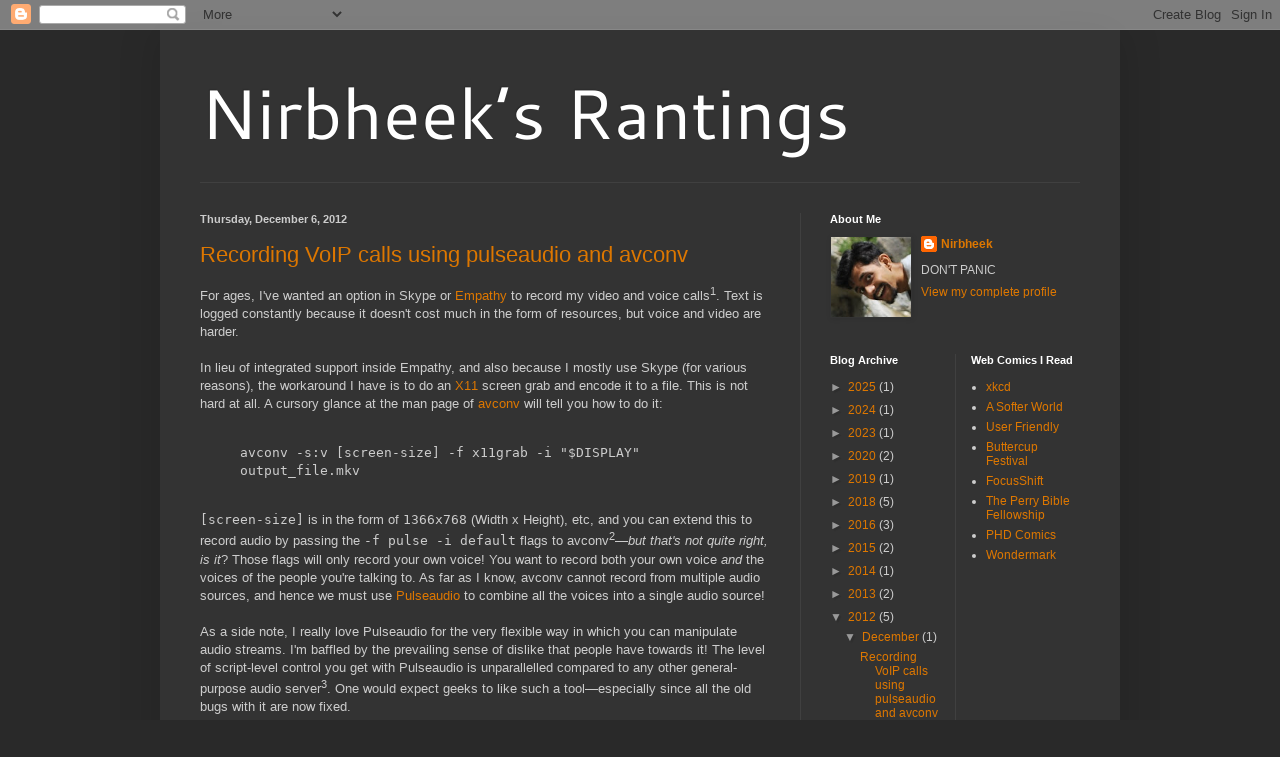

--- FILE ---
content_type: text/html; charset=UTF-8
request_url: https://blog.nirbheek.in/2012/
body_size: 14794
content:
<!DOCTYPE html>
<html class='v2' dir='ltr' xmlns='http://www.w3.org/1999/xhtml' xmlns:b='http://www.google.com/2005/gml/b' xmlns:data='http://www.google.com/2005/gml/data' xmlns:expr='http://www.google.com/2005/gml/expr'>
<head>
<link href='https://www.blogger.com/static/v1/widgets/335934321-css_bundle_v2.css' rel='stylesheet' type='text/css'/>
<meta content='width=1100' name='viewport'/>
<meta content='text/html; charset=UTF-8' http-equiv='Content-Type'/>
<meta content='blogger' name='generator'/>
<link href='https://blog.nirbheek.in/favicon.ico' rel='icon' type='image/x-icon'/>
<link href='https://blog.nirbheek.in/2012/' rel='canonical'/>
<link rel="alternate" type="application/atom+xml" title="Nirbheek&#8217;s Rantings - Atom" href="https://blog.nirbheek.in/feeds/posts/default" />
<link rel="alternate" type="application/rss+xml" title="Nirbheek&#8217;s Rantings - RSS" href="https://blog.nirbheek.in/feeds/posts/default?alt=rss" />
<link rel="service.post" type="application/atom+xml" title="Nirbheek&#8217;s Rantings - Atom" href="https://www.blogger.com/feeds/701969077517001201/posts/default" />
<!--Can't find substitution for tag [blog.ieCssRetrofitLinks]-->
<meta content='https://blog.nirbheek.in/2012/' property='og:url'/>
<meta content='Nirbheek’s Rantings' property='og:title'/>
<meta content='' property='og:description'/>
<title>Nirbheek&#8217;s Rantings: 2012</title>
<style type='text/css'>@font-face{font-family:'Cantarell';font-style:normal;font-weight:400;font-display:swap;src:url(//fonts.gstatic.com/s/cantarell/v18/B50NF7ZDq37KMUvlO015gqJrLK8.woff2)format('woff2');unicode-range:U+0100-02BA,U+02BD-02C5,U+02C7-02CC,U+02CE-02D7,U+02DD-02FF,U+0304,U+0308,U+0329,U+1D00-1DBF,U+1E00-1E9F,U+1EF2-1EFF,U+2020,U+20A0-20AB,U+20AD-20C0,U+2113,U+2C60-2C7F,U+A720-A7FF;}@font-face{font-family:'Cantarell';font-style:normal;font-weight:400;font-display:swap;src:url(//fonts.gstatic.com/s/cantarell/v18/B50NF7ZDq37KMUvlO015jKJr.woff2)format('woff2');unicode-range:U+0000-00FF,U+0131,U+0152-0153,U+02BB-02BC,U+02C6,U+02DA,U+02DC,U+0304,U+0308,U+0329,U+2000-206F,U+20AC,U+2122,U+2191,U+2193,U+2212,U+2215,U+FEFF,U+FFFD;}</style>
<style id='page-skin-1' type='text/css'><!--
/*
-----------------------------------------------
Blogger Template Style
Name:     Simple
Designer: Blogger
URL:      www.blogger.com
----------------------------------------------- */
/* Content
----------------------------------------------- */
body {
font: normal normal 12px Arial, Tahoma, Helvetica, FreeSans, sans-serif;
color: #cccccc;
background: #292929 none repeat scroll top left;
padding: 0 40px 40px 40px;
}
html body .region-inner {
min-width: 0;
max-width: 100%;
width: auto;
}
h2 {
font-size: 22px;
}
a:link {
text-decoration:none;
color: #dd7700;
}
a:visited {
text-decoration:none;
color: #cc6600;
}
a:hover {
text-decoration:underline;
color: #cc6600;
}
.body-fauxcolumn-outer .fauxcolumn-inner {
background: transparent none repeat scroll top left;
_background-image: none;
}
.body-fauxcolumn-outer .cap-top {
position: absolute;
z-index: 1;
height: 400px;
width: 100%;
}
.body-fauxcolumn-outer .cap-top .cap-left {
width: 100%;
background: transparent none repeat-x scroll top left;
_background-image: none;
}
.content-outer {
-moz-box-shadow: 0 0 40px rgba(0, 0, 0, .15);
-webkit-box-shadow: 0 0 5px rgba(0, 0, 0, .15);
-goog-ms-box-shadow: 0 0 10px #333333;
box-shadow: 0 0 40px rgba(0, 0, 0, .15);
margin-bottom: 1px;
}
.content-inner {
padding: 10px 10px;
}
.content-inner {
background-color: #333333;
}
/* Header
----------------------------------------------- */
.header-outer {
background: transparent none repeat-x scroll 0 -400px;
_background-image: none;
}
.Header h1 {
font: normal normal 70px Cantarell;
color: #ffffff;
text-shadow: -1px -1px 1px rgba(0, 0, 0, .2);
}
.Header h1 a {
color: #ffffff;
}
.Header .description {
font-size: 140%;
color: #aaaaaa;
}
.header-inner .Header .titlewrapper {
padding: 22px 30px;
}
.header-inner .Header .descriptionwrapper {
padding: 0 30px;
}
/* Tabs
----------------------------------------------- */
.tabs-inner .section:first-child {
border-top: 1px solid #404040;
}
.tabs-inner .section:first-child ul {
margin-top: -1px;
border-top: 1px solid #404040;
border-left: 0 solid #404040;
border-right: 0 solid #404040;
}
.tabs-inner .widget ul {
background: #222222 none repeat-x scroll 0 -800px;
_background-image: none;
border-bottom: 1px solid #404040;
margin-top: 0;
margin-left: -30px;
margin-right: -30px;
}
.tabs-inner .widget li a {
display: inline-block;
padding: .6em 1em;
font: normal normal 14px Arial, Tahoma, Helvetica, FreeSans, sans-serif;
color: #999999;
border-left: 1px solid #333333;
border-right: 0 solid #404040;
}
.tabs-inner .widget li:first-child a {
border-left: none;
}
.tabs-inner .widget li.selected a, .tabs-inner .widget li a:hover {
color: #ffffff;
background-color: #000000;
text-decoration: none;
}
/* Columns
----------------------------------------------- */
.main-outer {
border-top: 0 solid #404040;
}
.fauxcolumn-left-outer .fauxcolumn-inner {
border-right: 1px solid #404040;
}
.fauxcolumn-right-outer .fauxcolumn-inner {
border-left: 1px solid #404040;
}
/* Headings
----------------------------------------------- */
div.widget > h2,
div.widget h2.title {
margin: 0 0 1em 0;
font: normal bold 11px Arial, Tahoma, Helvetica, FreeSans, sans-serif;
color: #ffffff;
}
/* Widgets
----------------------------------------------- */
.widget .zippy {
color: #999999;
text-shadow: 2px 2px 1px rgba(0, 0, 0, .1);
}
.widget .popular-posts ul {
list-style: none;
}
/* Posts
----------------------------------------------- */
h2.date-header {
font: normal bold 11px Arial, Tahoma, Helvetica, FreeSans, sans-serif;
}
.date-header span {
background-color: transparent;
color: #cccccc;
padding: inherit;
letter-spacing: inherit;
margin: inherit;
}
.main-inner {
padding-top: 30px;
padding-bottom: 30px;
}
.main-inner .column-center-inner {
padding: 0 15px;
}
.main-inner .column-center-inner .section {
margin: 0 15px;
}
.post {
margin: 0 0 25px 0;
}
h3.post-title, .comments h4 {
font: normal normal 22px Arial, Tahoma, Helvetica, FreeSans, sans-serif;
margin: .75em 0 0;
}
.post-body {
font-size: 110%;
line-height: 1.4;
position: relative;
}
.post-body img, .post-body .tr-caption-container, .Profile img, .Image img,
.BlogList .item-thumbnail img {
padding: 0;
background: #333333;
border: 1px solid rgba(0, 0, 0, 0);
-moz-box-shadow: 1px 1px 5px rgba(0, 0, 0, .1);
-webkit-box-shadow: 1px 1px 5px rgba(0, 0, 0, .1);
box-shadow: 1px 1px 5px rgba(0, 0, 0, .1);
}
.post-body img, .post-body .tr-caption-container {
padding: 1px;
}
.post-body .tr-caption-container {
color: #cccccc;
}
.post-body .tr-caption-container img {
padding: 0;
background: transparent;
border: none;
-moz-box-shadow: 0 0 0 rgba(0, 0, 0, .1);
-webkit-box-shadow: 0 0 0 rgba(0, 0, 0, .1);
box-shadow: 0 0 0 rgba(0, 0, 0, .1);
}
.post-header {
margin: 0 0 1.5em;
line-height: 1.6;
font-size: 90%;
}
.post-footer {
margin: 20px -2px 0;
padding: 5px 10px;
color: #888888;
background-color: #303030;
border-bottom: 1px solid #444444;
line-height: 1.6;
font-size: 90%;
}
#comments .comment-author {
padding-top: 1.5em;
border-top: 1px solid #404040;
background-position: 0 1.5em;
}
#comments .comment-author:first-child {
padding-top: 0;
border-top: none;
}
.avatar-image-container {
margin: .2em 0 0;
}
#comments .avatar-image-container img {
border: 1px solid rgba(0, 0, 0, 0);
}
/* Comments
----------------------------------------------- */
.comments .comments-content .icon.blog-author {
background-repeat: no-repeat;
background-image: url([data-uri]);
}
.comments .comments-content .loadmore a {
border-top: 1px solid #999999;
border-bottom: 1px solid #999999;
}
.comments .comment-thread.inline-thread {
background-color: #303030;
}
.comments .continue {
border-top: 2px solid #999999;
}
/* Accents
---------------------------------------------- */
.section-columns td.columns-cell {
border-left: 1px solid #404040;
}
.blog-pager {
background: transparent none no-repeat scroll top center;
}
.blog-pager-older-link, .home-link,
.blog-pager-newer-link {
background-color: #333333;
padding: 5px;
}
.footer-outer {
border-top: 0 dashed #bbbbbb;
}
/* Mobile
----------------------------------------------- */
body.mobile  {
background-size: auto;
}
.mobile .body-fauxcolumn-outer {
background: transparent none repeat scroll top left;
}
.mobile .body-fauxcolumn-outer .cap-top {
background-size: 100% auto;
}
.mobile .content-outer {
-webkit-box-shadow: 0 0 3px rgba(0, 0, 0, .15);
box-shadow: 0 0 3px rgba(0, 0, 0, .15);
}
.mobile .tabs-inner .widget ul {
margin-left: 0;
margin-right: 0;
}
.mobile .post {
margin: 0;
}
.mobile .main-inner .column-center-inner .section {
margin: 0;
}
.mobile .date-header span {
padding: 0.1em 10px;
margin: 0 -10px;
}
.mobile h3.post-title {
margin: 0;
}
.mobile .blog-pager {
background: transparent none no-repeat scroll top center;
}
.mobile .footer-outer {
border-top: none;
}
.mobile .main-inner, .mobile .footer-inner {
background-color: #333333;
}
.mobile-index-contents {
color: #cccccc;
}
.mobile-link-button {
background-color: #dd7700;
}
.mobile-link-button a:link, .mobile-link-button a:visited {
color: #ffffff;
}
.mobile .tabs-inner .section:first-child {
border-top: none;
}
.mobile .tabs-inner .PageList .widget-content {
background-color: #000000;
color: #ffffff;
border-top: 1px solid #404040;
border-bottom: 1px solid #404040;
}
.mobile .tabs-inner .PageList .widget-content .pagelist-arrow {
border-left: 1px solid #404040;
}
.descriptionwrapper { display: none; }
.header-inner .Header .titlewrapper { padding: 22px 30px 10px; }
--></style>
<style id='template-skin-1' type='text/css'><!--
body {
min-width: 960px;
}
.content-outer, .content-fauxcolumn-outer, .region-inner {
min-width: 960px;
max-width: 960px;
_width: 960px;
}
.main-inner .columns {
padding-left: 0;
padding-right: 310px;
}
.main-inner .fauxcolumn-center-outer {
left: 0;
right: 310px;
/* IE6 does not respect left and right together */
_width: expression(this.parentNode.offsetWidth -
parseInt("0") -
parseInt("310px") + 'px');
}
.main-inner .fauxcolumn-left-outer {
width: 0;
}
.main-inner .fauxcolumn-right-outer {
width: 310px;
}
.main-inner .column-left-outer {
width: 0;
right: 100%;
margin-left: -0;
}
.main-inner .column-right-outer {
width: 310px;
margin-right: -310px;
}
#layout {
min-width: 0;
}
#layout .content-outer {
min-width: 0;
width: 800px;
}
#layout .region-inner {
min-width: 0;
width: auto;
}
body#layout div.add_widget {
padding: 8px;
}
body#layout div.add_widget a {
margin-left: 32px;
}
--></style>
<link href='https://www.blogger.com/dyn-css/authorization.css?targetBlogID=701969077517001201&amp;zx=925db078-c53a-4faf-95fc-e8a5aee2aca0' media='none' onload='if(media!=&#39;all&#39;)media=&#39;all&#39;' rel='stylesheet'/><noscript><link href='https://www.blogger.com/dyn-css/authorization.css?targetBlogID=701969077517001201&amp;zx=925db078-c53a-4faf-95fc-e8a5aee2aca0' rel='stylesheet'/></noscript>
<meta name='google-adsense-platform-account' content='ca-host-pub-1556223355139109'/>
<meta name='google-adsense-platform-domain' content='blogspot.com'/>

</head>
<body class='loading variant-dark'>
<div class='navbar section' id='navbar' name='Navbar'><div class='widget Navbar' data-version='1' id='Navbar1'><script type="text/javascript">
    function setAttributeOnload(object, attribute, val) {
      if(window.addEventListener) {
        window.addEventListener('load',
          function(){ object[attribute] = val; }, false);
      } else {
        window.attachEvent('onload', function(){ object[attribute] = val; });
      }
    }
  </script>
<div id="navbar-iframe-container"></div>
<script type="text/javascript" src="https://apis.google.com/js/platform.js"></script>
<script type="text/javascript">
      gapi.load("gapi.iframes:gapi.iframes.style.bubble", function() {
        if (gapi.iframes && gapi.iframes.getContext) {
          gapi.iframes.getContext().openChild({
              url: 'https://www.blogger.com/navbar/701969077517001201?origin\x3dhttps://blog.nirbheek.in',
              where: document.getElementById("navbar-iframe-container"),
              id: "navbar-iframe"
          });
        }
      });
    </script><script type="text/javascript">
(function() {
var script = document.createElement('script');
script.type = 'text/javascript';
script.src = '//pagead2.googlesyndication.com/pagead/js/google_top_exp.js';
var head = document.getElementsByTagName('head')[0];
if (head) {
head.appendChild(script);
}})();
</script>
</div></div>
<div class='body-fauxcolumns'>
<div class='fauxcolumn-outer body-fauxcolumn-outer'>
<div class='cap-top'>
<div class='cap-left'></div>
<div class='cap-right'></div>
</div>
<div class='fauxborder-left'>
<div class='fauxborder-right'></div>
<div class='fauxcolumn-inner'>
</div>
</div>
<div class='cap-bottom'>
<div class='cap-left'></div>
<div class='cap-right'></div>
</div>
</div>
</div>
<div class='content'>
<div class='content-fauxcolumns'>
<div class='fauxcolumn-outer content-fauxcolumn-outer'>
<div class='cap-top'>
<div class='cap-left'></div>
<div class='cap-right'></div>
</div>
<div class='fauxborder-left'>
<div class='fauxborder-right'></div>
<div class='fauxcolumn-inner'>
</div>
</div>
<div class='cap-bottom'>
<div class='cap-left'></div>
<div class='cap-right'></div>
</div>
</div>
</div>
<div class='content-outer'>
<div class='content-cap-top cap-top'>
<div class='cap-left'></div>
<div class='cap-right'></div>
</div>
<div class='fauxborder-left content-fauxborder-left'>
<div class='fauxborder-right content-fauxborder-right'></div>
<div class='content-inner'>
<header>
<div class='header-outer'>
<div class='header-cap-top cap-top'>
<div class='cap-left'></div>
<div class='cap-right'></div>
</div>
<div class='fauxborder-left header-fauxborder-left'>
<div class='fauxborder-right header-fauxborder-right'></div>
<div class='region-inner header-inner'>
<div class='header section' id='header' name='Header'><div class='widget Header' data-version='1' id='Header1'>
<div id='header-inner'>
<div class='titlewrapper'>
<h1 class='title'>
<a href='https://blog.nirbheek.in/'>
Nirbheek&#8217;s Rantings
</a>
</h1>
</div>
<div class='descriptionwrapper'>
<p class='description'><span>
</span></p>
</div>
</div>
</div></div>
</div>
</div>
<div class='header-cap-bottom cap-bottom'>
<div class='cap-left'></div>
<div class='cap-right'></div>
</div>
</div>
</header>
<div class='tabs-outer'>
<div class='tabs-cap-top cap-top'>
<div class='cap-left'></div>
<div class='cap-right'></div>
</div>
<div class='fauxborder-left tabs-fauxborder-left'>
<div class='fauxborder-right tabs-fauxborder-right'></div>
<div class='region-inner tabs-inner'>
<div class='tabs no-items section' id='crosscol' name='Cross-Column'></div>
<div class='tabs no-items section' id='crosscol-overflow' name='Cross-Column 2'></div>
</div>
</div>
<div class='tabs-cap-bottom cap-bottom'>
<div class='cap-left'></div>
<div class='cap-right'></div>
</div>
</div>
<div class='main-outer'>
<div class='main-cap-top cap-top'>
<div class='cap-left'></div>
<div class='cap-right'></div>
</div>
<div class='fauxborder-left main-fauxborder-left'>
<div class='fauxborder-right main-fauxborder-right'></div>
<div class='region-inner main-inner'>
<div class='columns fauxcolumns'>
<div class='fauxcolumn-outer fauxcolumn-center-outer'>
<div class='cap-top'>
<div class='cap-left'></div>
<div class='cap-right'></div>
</div>
<div class='fauxborder-left'>
<div class='fauxborder-right'></div>
<div class='fauxcolumn-inner'>
</div>
</div>
<div class='cap-bottom'>
<div class='cap-left'></div>
<div class='cap-right'></div>
</div>
</div>
<div class='fauxcolumn-outer fauxcolumn-left-outer'>
<div class='cap-top'>
<div class='cap-left'></div>
<div class='cap-right'></div>
</div>
<div class='fauxborder-left'>
<div class='fauxborder-right'></div>
<div class='fauxcolumn-inner'>
</div>
</div>
<div class='cap-bottom'>
<div class='cap-left'></div>
<div class='cap-right'></div>
</div>
</div>
<div class='fauxcolumn-outer fauxcolumn-right-outer'>
<div class='cap-top'>
<div class='cap-left'></div>
<div class='cap-right'></div>
</div>
<div class='fauxborder-left'>
<div class='fauxborder-right'></div>
<div class='fauxcolumn-inner'>
</div>
</div>
<div class='cap-bottom'>
<div class='cap-left'></div>
<div class='cap-right'></div>
</div>
</div>
<!-- corrects IE6 width calculation -->
<div class='columns-inner'>
<div class='column-center-outer'>
<div class='column-center-inner'>
<div class='main section' id='main' name='Main'><div class='widget Blog' data-version='1' id='Blog1'>
<div class='blog-posts hfeed'>

          <div class="date-outer">
        
<h2 class='date-header'><span>Thursday, December 6, 2012</span></h2>

          <div class="date-posts">
        
<div class='post-outer'>
<div class='post hentry uncustomized-post-template' itemprop='blogPost' itemscope='itemscope' itemtype='http://schema.org/BlogPosting'>
<meta content='701969077517001201' itemprop='blogId'/>
<meta content='3896880615294453662' itemprop='postId'/>
<a name='3896880615294453662'></a>
<h3 class='post-title entry-title' itemprop='name'>
<a href='https://blog.nirbheek.in/2012/12/pulseaudio-and-avconv-to-record-voip.html'>Recording VoIP calls using pulseaudio and avconv</a>
</h3>
<div class='post-header'>
<div class='post-header-line-1'></div>
</div>
<div class='post-body entry-content' id='post-body-3896880615294453662' itemprop='description articleBody'>
<div dir="ltr" style="text-align: left;" trbidi="on">
For ages, I've wanted an option in Skype or <a href="http://live.gnome.org/Empathy">Empathy</a> to record my video and voice calls<sup>1</sup>. Text is logged constantly because it doesn't cost much in the form of resources, but voice and video are harder.<br />
<br />
In lieu of integrated support inside Empathy, and also because I mostly use Skype (for various reasons), the workaround I have is to do an <a href="http://en.wikipedia.org/wiki/X11">X11</a> screen grab and encode it to a file. This is not hard at all. A cursory glance at the man page of <a href="http://libav.org/avconv.html#Synopsis">avconv</a> will tell you how to do it:<br />
<br />
<blockquote class="tr_bq">
<code>avconv -s:v [screen-size] -f x11grab -i "$DISPLAY" output_file.mkv</code></blockquote>
<br />
<code>[screen-size]</code> is in the form of <code>1366x768</code> (Width x Height), etc, and you can extend this to record audio by passing the <code>-f pulse -i default</code> flags to avconv<sup>2</sup>&#8212;<i>but that's not quite right, is it</i>? Those flags will only record your own voice! You want to record both your own voice <i>and</i> the voices of the people you're talking to. As far as I know, avconv cannot record from multiple audio sources, and hence we must use <a href="http://www.pulseaudio.org/">Pulseaudio</a> to combine all the voices into a single audio source!<br />
<br />
As a side note, I really love Pulseaudio for the very flexible way in which you can manipulate audio streams. I'm baffled by the prevailing sense of dislike that people have towards it! The level of script-level control you get with Pulseaudio is unparallelled compared to any other general-purpose audio server<sup>3</sup>. One would expect geeks to like such a tool&#8212;especially since all the old bugs with it are now fixed.<br />
<br />
So, the aim is to take my voice coming in through the microphone, and the voices of everyone else coming out of my speakers, and mix them into one audio stream which can be passed to avconv, and encoded into the video file. In technical terms, the voice coming in from the microphone is exposed as an audio <code>source</code>, and the audio for the speakers is going to an audio <code>sink</code>. Pulseaudio allows applications to listen to the audio going into a <code>sink</code> through a <code>monitor source</code>. So in effect, every <code>sink</code> also has a <code>source</code> attached to it.  This will be very useful in just a minute.<br />
<br />
The work now boils down to combining two sources together into one single source for avconv. Now, apparently, there's a <a href="http://www.freedesktop.org/wiki/Software/PulseAudio/Documentation/User/Modules/#module-combine-sink">Pulseaudio module to combine sinks</a> but there isn't any in-built module to combine <i>sources</i>. So we route both the sources to a <code>module-null-sink</code>, and then <code>monitor</code> it! That's it.<br />
<br />
<blockquote class="tr_bq">
<code><br />
pactl load-module module-null-sink sink_name=combined<br />
pactl load-module module-loopback sink=combined source=[voip-source-id]<br />
pactl load-module module-loopback sink=combined source=[mic-source-id]<br />
avconv -s:v [screen-size" -f x11grab -i "$DISPLAY" -f pulse -i combined.monitor output_file.mkv <br />
</code></blockquote>
<br />
<a href="http://nirbheek.in/files/record_screen.sh">Here's a script that does this and more</a> (it also does auto setup and cleanup). Run it, and it should Just Work&#8482;.<br />
<br />
Cheers!<br />
<br />
<span style="font-size: x-small;">1. It goes without saying that doing so is a breach of the general expectation of privacy, and must be done with the consent of all parties involved. In some countries, not getting consent may even be illegal.</span><br />
<span style="font-size: x-small;">2. If you don't  use Pulseaudio, see the man page of avconv for other options, and stop reading now. The cool stuff requires Pulseaudio. :)</span><br />
<span style="font-size: x-small;">3. I don't count JACK as a general-purpose audio system. It's specialized for a unique pro-audio use case.</span></div>
<div style='clear: both;'></div>
</div>
<div class='post-footer'>
<div class='post-footer-line post-footer-line-1'>
<span class='post-author vcard'>
wrung out by
<span class='fn' itemprop='author' itemscope='itemscope' itemtype='http://schema.org/Person'>
<meta content='https://www.blogger.com/profile/05472526900877533156' itemprop='url'/>
<a class='g-profile' href='https://www.blogger.com/profile/05472526900877533156' rel='author' title='author profile'>
<span itemprop='name'>Nirbheek</span>
</a>
</span>
</span>
<span class='post-timestamp'>
'round about
<meta content='https://blog.nirbheek.in/2012/12/pulseaudio-and-avconv-to-record-voip.html' itemprop='url'/>
<a class='timestamp-link' href='https://blog.nirbheek.in/2012/12/pulseaudio-and-avconv-to-record-voip.html' rel='bookmark' title='permanent link'><abbr class='published' itemprop='datePublished' title='2012-12-06T10:53:00+05:30'>10:53&#8239;AM</abbr></a>
</span>
<span class='post-comment-link'>
<a class='comment-link' href='https://www.blogger.com/comment/fullpage/post/701969077517001201/3896880615294453662' onclick='javascript:window.open(this.href, "bloggerPopup", "toolbar=0,location=0,statusbar=1,menubar=0,scrollbars=yes,width=640,height=500"); return false;'>
9 comments:
  </a>
</span>
<span class='post-icons'>
<span class='item-control blog-admin pid-55322834'>
<a href='https://www.blogger.com/post-edit.g?blogID=701969077517001201&postID=3896880615294453662&from=pencil' title='Edit Post'>
<img alt='' class='icon-action' height='18' src='https://resources.blogblog.com/img/icon18_edit_allbkg.gif' width='18'/>
</a>
</span>
</span>
<div class='post-share-buttons goog-inline-block'>
</div>
</div>
<div class='post-footer-line post-footer-line-2'>
<span class='post-labels'>
Labels:
<a href='https://blog.nirbheek.in/search/label/gentoo' rel='tag'>gentoo</a>,
<a href='https://blog.nirbheek.in/search/label/gnome' rel='tag'>gnome</a>,
<a href='https://blog.nirbheek.in/search/label/pulseaudio' rel='tag'>pulseaudio</a>,
<a href='https://blog.nirbheek.in/search/label/voip' rel='tag'>voip</a>
</span>
</div>
<div class='post-footer-line post-footer-line-3'>
<span class='post-location'>
</span>
</div>
</div>
</div>
</div>

          </div></div>
        

          <div class="date-outer">
        
<h2 class='date-header'><span>Sunday, August 19, 2012</span></h2>

          <div class="date-posts">
        
<div class='post-outer'>
<div class='post hentry uncustomized-post-template' itemprop='blogPost' itemscope='itemscope' itemtype='http://schema.org/BlogPosting'>
<meta content='https://blogger.googleusercontent.com/img/b/R29vZ2xl/AVvXsEigF2LeIeJ_sIZsvZscR31pDj_alhMzkYuTEovXfMjAx_Htz4_FO6P32Cb0wLqUqf2ejtNViIbWPDISFNdMarcrIcdqRd-1iOf3uAtiiODYpz9tKkpbqTyihMTAVfbSaZRYI3nMhAAxHjEX/s320/pattern_lock_numbers.jpg' itemprop='image_url'/>
<meta content='701969077517001201' itemprop='blogId'/>
<meta content='549518057157149690' itemprop='postId'/>
<a name='549518057157149690'></a>
<h3 class='post-title entry-title' itemprop='name'>
<a href='https://blog.nirbheek.in/2012/08/android-and-disk-encryption.html'>Android and Disk Encryption</a>
</h3>
<div class='post-header'>
<div class='post-header-line-1'></div>
</div>
<div class='post-body entry-content' id='post-body-549518057157149690' itemprop='description articleBody'>
Beginning with Android 3.0 (Honeycomb), Android includes the ability to <a href="http://source.android.com/tech/encryption/android_crypto_implementation.html">transparently encrypt your phone's storage</a> using the phone's settings. Internally, this works by using <a href="http://en.wikipedia.org/wiki/Dm-crypt">dm-crypt</a> &#8212; just like every other Linux distro out there. But what I found intriguing about this was that it only allows you to encrypt your phone if you use either a password or a numeric pin to lock your phone.<br />
<br />
This means that the password/pin is shared between the screen lock and dm-crypt. This has a number of consequences which I'll talk about below.<br />
<br />
Now, I understand why this is the default behaviour. Most users rarely, if ever, reboot their phones, and so if the phone has a  (separate) passphrase for dm-crypt,  we'll see users flooding service centres to get their phone "un-bricked" because they forgot they even <i>had</i> a passphrase. <br />
<br />
What surprises me is that there's <i>no </i>stock method to set a different passphrase for dm-crypt. Even <a href="http://www.cyanogenmod.com/">CyanogenMod</a> doesn't have this feature built-in. The only easy-to-use way I know to do this is by using the <a href="https://play.google.com/store/apps/details?id=org.nick.cryptfs.passwdmanager">Cryptfs Password app</a> (Disclaimer: I haven't actually tried the app itself, so I can make no guarantees about it).<br />
<br />
What also surprises me is that Android accepts pin numbers as dm-crypt passphrases, but not lock patterns! This decision makes little sense to me. Pattern locks are almost equivalent to pin numbers because as can be seen below, your pattern lock directly corresponds to a number. <br />
<br />
<div class="separator" style="clear: both; text-align: center;">
<a href="https://blogger.googleusercontent.com/img/b/R29vZ2xl/AVvXsEigF2LeIeJ_sIZsvZscR31pDj_alhMzkYuTEovXfMjAx_Htz4_FO6P32Cb0wLqUqf2ejtNViIbWPDISFNdMarcrIcdqRd-1iOf3uAtiiODYpz9tKkpbqTyihMTAVfbSaZRYI3nMhAAxHjEX/s1600/pattern_lock_numbers.jpg" imageanchor="1" style="margin-left: 1em; margin-right: 1em;"><img border="0" height="320" src="https://blogger.googleusercontent.com/img/b/R29vZ2xl/AVvXsEigF2LeIeJ_sIZsvZscR31pDj_alhMzkYuTEovXfMjAx_Htz4_FO6P32Cb0wLqUqf2ejtNViIbWPDISFNdMarcrIcdqRd-1iOf3uAtiiODYpz9tKkpbqTyihMTAVfbSaZRYI3nMhAAxHjEX/s320/pattern_lock_numbers.jpg" width="262" /></a></div>
<br />
I say <i>almost</i> equivalent because from each node on that grid, you can  
only access adjacent nodes to create patterns, and this reduces the 
number pattern space by a bit (and there's no zero). But if this is a problem, then pin numbers shouldn't be allowed either since a numeric passphrase is trivial to crack&#8212; as anyone silly enough to use a numeric bicycle lock has found to great distress.<br />
<br />
And even if the screen lock is set using a password, the user is extremely unlikely to use anything but a trivial password for securing a screen that they unlock tens of times a day. This again means that the passphrase would be ridiculously easy to brute-force if the attacker has physical access to the phone.<br />
<br />
The level of security for a screen lock is just massively different from the level of security suitable for full-disk encryption. It's really good that the groundwork for this feature has been done, but as it stands the feature is mostly pointless. <br />
<br />
PS: The phone wallpaper in the screenshot was brought to you by, <a href="https://play.google.com/store/apps/details?id=org.lucasr.pattrn">Pattrn</a>!
<div style='clear: both;'></div>
</div>
<div class='post-footer'>
<div class='post-footer-line post-footer-line-1'>
<span class='post-author vcard'>
wrung out by
<span class='fn' itemprop='author' itemscope='itemscope' itemtype='http://schema.org/Person'>
<meta content='https://www.blogger.com/profile/05472526900877533156' itemprop='url'/>
<a class='g-profile' href='https://www.blogger.com/profile/05472526900877533156' rel='author' title='author profile'>
<span itemprop='name'>Nirbheek</span>
</a>
</span>
</span>
<span class='post-timestamp'>
'round about
<meta content='https://blog.nirbheek.in/2012/08/android-and-disk-encryption.html' itemprop='url'/>
<a class='timestamp-link' href='https://blog.nirbheek.in/2012/08/android-and-disk-encryption.html' rel='bookmark' title='permanent link'><abbr class='published' itemprop='datePublished' title='2012-08-19T11:01:00+05:30'>11:01&#8239;AM</abbr></a>
</span>
<span class='post-comment-link'>
<a class='comment-link' href='https://www.blogger.com/comment/fullpage/post/701969077517001201/549518057157149690' onclick='javascript:window.open(this.href, "bloggerPopup", "toolbar=0,location=0,statusbar=1,menubar=0,scrollbars=yes,width=640,height=500"); return false;'>
4 comments:
  </a>
</span>
<span class='post-icons'>
<span class='item-control blog-admin pid-55322834'>
<a href='https://www.blogger.com/post-edit.g?blogID=701969077517001201&postID=549518057157149690&from=pencil' title='Edit Post'>
<img alt='' class='icon-action' height='18' src='https://resources.blogblog.com/img/icon18_edit_allbkg.gif' width='18'/>
</a>
</span>
</span>
<div class='post-share-buttons goog-inline-block'>
</div>
</div>
<div class='post-footer-line post-footer-line-2'>
<span class='post-labels'>
Labels:
<a href='https://blog.nirbheek.in/search/label/android' rel='tag'>android</a>,
<a href='https://blog.nirbheek.in/search/label/encryption' rel='tag'>encryption</a>,
<a href='https://blog.nirbheek.in/search/label/gnome' rel='tag'>gnome</a>
</span>
</div>
<div class='post-footer-line post-footer-line-3'>
<span class='post-location'>
</span>
</div>
</div>
</div>
</div>

          </div></div>
        

          <div class="date-outer">
        
<h2 class='date-header'><span>Thursday, July 19, 2012</span></h2>

          <div class="date-posts">
        
<div class='post-outer'>
<div class='post hentry uncustomized-post-template' itemprop='blogPost' itemscope='itemscope' itemtype='http://schema.org/BlogPosting'>
<meta content='http://www.guadec.org/sites/www.guadec.org/files/banner-125.png' itemprop='image_url'/>
<meta content='701969077517001201' itemprop='blogId'/>
<meta content='7309639896160600070' itemprop='postId'/>
<a name='7309639896160600070'></a>
<h3 class='post-title entry-title' itemprop='name'>
<a href='https://blog.nirbheek.in/2012/07/guadec-2012-coruna.html'>GUADEC 2012, A Coruña</a>
</h3>
<div class='post-header'>
<div class='post-header-line-1'></div>
</div>
<div class='post-body entry-content' id='post-body-7309639896160600070' itemprop='description articleBody'>
<div class="separator" style="clear: both; text-align: center;">
<a href="http://www.guadec.org/sites/www.guadec.org/files/banner-125.png" imageanchor="1" style="margin-left: 1em; margin-right: 1em;"><img border="0" src="https://lh3.googleusercontent.com/blogger_img_proxy/AEn0k_uSUW6Nx0kG6G5W5u90LZvVXOenpQfMylrh20k2jwd5tamL-sHaAwP0JLFfC8xm7qDv8XMGS5Slg8tQIE_V_UJ5UmW9cJTRxtpAK1Ef1Gu4phCwKcp2A9Mp40DqLM3Dm4ko=s0-d" style="background-color: white;"></a></div>
<br />
This will be my first <a href="http://www.guadec.org/">GUADEC</a>, and I'm looking forward to it. Thanks to my employer <a href="http://www.collabora.co.uk/">Collabora</a> for sponsoring this trip!<br />
<br />
<div class="separator" style="clear: both; text-align: center;">
<a href="http://www.collabora.com/logos/collabora-logo-small.png" imageanchor="1" style="margin-left: 1em; margin-right: 1em;"><img border="0" height="65" src="https://lh3.googleusercontent.com/blogger_img_proxy/AEn0k_tHpGaQhjC-6_BKTWerBE_w_UCcS_jYfMWL-1co9ETMoM3E6H4auo7rQL8k0j605qrkicfoySnC24Calur-L2ijQpLba0F6JOjgb0_cE-o2gLxeoYaRWoUueQ=s0-d" style="background-color: white;" width="200"></a></div>
<br />
<br />
I'll be around from 25th evening to 30th morning. Hope to see you all there. :)
<div style='clear: both;'></div>
</div>
<div class='post-footer'>
<div class='post-footer-line post-footer-line-1'>
<span class='post-author vcard'>
wrung out by
<span class='fn' itemprop='author' itemscope='itemscope' itemtype='http://schema.org/Person'>
<meta content='https://www.blogger.com/profile/05472526900877533156' itemprop='url'/>
<a class='g-profile' href='https://www.blogger.com/profile/05472526900877533156' rel='author' title='author profile'>
<span itemprop='name'>Nirbheek</span>
</a>
</span>
</span>
<span class='post-timestamp'>
'round about
<meta content='https://blog.nirbheek.in/2012/07/guadec-2012-coruna.html' itemprop='url'/>
<a class='timestamp-link' href='https://blog.nirbheek.in/2012/07/guadec-2012-coruna.html' rel='bookmark' title='permanent link'><abbr class='published' itemprop='datePublished' title='2012-07-19T15:45:00+05:30'>3:45&#8239;PM</abbr></a>
</span>
<span class='post-comment-link'>
<a class='comment-link' href='https://www.blogger.com/comment/fullpage/post/701969077517001201/7309639896160600070' onclick='javascript:window.open(this.href, "bloggerPopup", "toolbar=0,location=0,statusbar=1,menubar=0,scrollbars=yes,width=640,height=500"); return false;'>
No comments:
  </a>
</span>
<span class='post-icons'>
<span class='item-control blog-admin pid-55322834'>
<a href='https://www.blogger.com/post-edit.g?blogID=701969077517001201&postID=7309639896160600070&from=pencil' title='Edit Post'>
<img alt='' class='icon-action' height='18' src='https://resources.blogblog.com/img/icon18_edit_allbkg.gif' width='18'/>
</a>
</span>
</span>
<div class='post-share-buttons goog-inline-block'>
</div>
</div>
<div class='post-footer-line post-footer-line-2'>
<span class='post-labels'>
Labels:
<a href='https://blog.nirbheek.in/search/label/gentoo' rel='tag'>gentoo</a>,
<a href='https://blog.nirbheek.in/search/label/gnome' rel='tag'>gnome</a>,
<a href='https://blog.nirbheek.in/search/label/gnome3' rel='tag'>gnome3</a>
</span>
</div>
<div class='post-footer-line post-footer-line-3'>
<span class='post-location'>
</span>
</div>
</div>
</div>
</div>

          </div></div>
        

          <div class="date-outer">
        
<h2 class='date-header'><span>Sunday, July 1, 2012</span></h2>

          <div class="date-posts">
        
<div class='post-outer'>
<div class='post hentry uncustomized-post-template' itemprop='blogPost' itemscope='itemscope' itemtype='http://schema.org/BlogPosting'>
<meta content='https://blogger.googleusercontent.com/img/b/R29vZ2xl/AVvXsEgNO49gx4eNgd_gz8RlcHxEBzi47aSFGbAOsOWTFSYSn4kjsZxDdvbC5BF4JPbo84lflLIQTfo2tX3h_flb3uVNRBUa5dohlgQbebaHIKwohOPT2d0JCobMAReKnWfwM1Ycre2rN5Ok8VgX/s1600/Wired-click.png' itemprop='image_url'/>
<meta content='701969077517001201' itemprop='blogId'/>
<meta content='6045602848203901640' itemprop='postId'/>
<a name='6045602848203901640'></a>
<h3 class='post-title entry-title' itemprop='name'>
<a href='https://blog.nirbheek.in/2012/07/wired-headline-click-area.html'>Wired, headline click area</a>
</h3>
<div class='post-header'>
<div class='post-header-line-1'></div>
</div>
<div class='post-body entry-content' id='post-body-6045602848203901640' itemprop='description articleBody'>
Something has always bothered me about the story links on <a href="http://www.wired.com/">Wired magazine</a>'s home page. Today it bothered me enough to write about it.<br />
<br />
I don't know if they do this on purpose, or whether it's just an oversight. If it's on purpose, I'd love to know the reason why.<br />
<br />
So here's a story; and I hover over the text: <br />
<br />
<div class="separator" style="clear: both; text-align: center;">
</div>
<div class="separator" style="clear: both; text-align: center;">
<a href="https://blogger.googleusercontent.com/img/b/R29vZ2xl/AVvXsEgNO49gx4eNgd_gz8RlcHxEBzi47aSFGbAOsOWTFSYSn4kjsZxDdvbC5BF4JPbo84lflLIQTfo2tX3h_flb3uVNRBUa5dohlgQbebaHIKwohOPT2d0JCobMAReKnWfwM1Ycre2rN5Ok8VgX/s1600/Wired-click.png" imageanchor="1" style="margin-left: 1em; margin-right: 1em;"><img border="0" src="https://blogger.googleusercontent.com/img/b/R29vZ2xl/AVvXsEgNO49gx4eNgd_gz8RlcHxEBzi47aSFGbAOsOWTFSYSn4kjsZxDdvbC5BF4JPbo84lflLIQTfo2tX3h_flb3uVNRBUa5dohlgQbebaHIKwohOPT2d0JCobMAReKnWfwM1Ycre2rN5Ok8VgX/s1600/Wired-click.png" /></a></div>
<br />
<br />
There you go, it lights up and I can click on it&#8230; Oops! I moved my mouse by just a few pixels, and: <br />
<br />
<div class="separator" style="clear: both; text-align: center;">
</div>
<div class="separator" style="clear: both; text-align: center;">
<a href="https://blogger.googleusercontent.com/img/b/R29vZ2xl/AVvXsEjzHwsnUlmMmnN9NFWiX1Lr13F8E7zFnZ5_ZKyCtcyeDawk83JOwFueNpBi16fUc8GJldnWR_gzHLv3Sor8t_hO9g121YBfvxGCuKMdYL4uZQ_BEAUZ1df-RNd4F1ROoK5t5Utu1WylnX-m/s1600/Wired-noclick.png" imageanchor="1" style="margin-left: 1em; margin-right: 1em;"><img border="0" src="https://blogger.googleusercontent.com/img/b/R29vZ2xl/AVvXsEjzHwsnUlmMmnN9NFWiX1Lr13F8E7zFnZ5_ZKyCtcyeDawk83JOwFueNpBi16fUc8GJldnWR_gzHLv3Sor8t_hO9g121YBfvxGCuKMdYL4uZQ_BEAUZ1df-RNd4F1ROoK5t5Utu1WylnX-m/s1600/Wired-noclick.png" /></a></div>
<br />
Ew, I missed! I can't click on it any more.<br />
<br />
Fitts' law, my friends, is being violated. Why are they making it harder for me to click on their headlines?<br />
<br />
<a href="http://www.arstechnica.com/">Ars Technica</a> doesn't seem to have this problem. No matter where I hover inside a headline, it still lights up as a link, and I can click to view it:<br />
<br />
<div class="separator" style="clear: both; text-align: center;">
<a href="https://blogger.googleusercontent.com/img/b/R29vZ2xl/AVvXsEjPapuCczfA3YHGCqBGjQLhKeQDswHsMrhh6oJFqDSaSWQuF_TeTvvQfnGu_BpfOwFGHpqgVxd6ZbOxEbQw6SceR5628HDu6t-Bi5H9KTbY6KnDhaHsLVnUTyO6m7QBE6GpIa9DnGTqhYT-/s1600/Ars.png" imageanchor="1" style="margin-left: 1em; margin-right: 1em;"><img border="0" src="https://blogger.googleusercontent.com/img/b/R29vZ2xl/AVvXsEjPapuCczfA3YHGCqBGjQLhKeQDswHsMrhh6oJFqDSaSWQuF_TeTvvQfnGu_BpfOwFGHpqgVxd6ZbOxEbQw6SceR5628HDu6t-Bi5H9KTbY6KnDhaHsLVnUTyO6m7QBE6GpIa9DnGTqhYT-/s1600/Ars.png" /></a></div>
<div class="separator" style="clear: both; text-align: center;">
<br /></div>
The difference comes because Ars Technica surrounds the entire span with the hyperlink anchor, whereas Wired only surrounds the text. <br />
<br />
I find this somewhat upsetting.<br />
<br />
<div style='clear: both;'></div>
</div>
<div class='post-footer'>
<div class='post-footer-line post-footer-line-1'>
<span class='post-author vcard'>
wrung out by
<span class='fn' itemprop='author' itemscope='itemscope' itemtype='http://schema.org/Person'>
<meta content='https://www.blogger.com/profile/05472526900877533156' itemprop='url'/>
<a class='g-profile' href='https://www.blogger.com/profile/05472526900877533156' rel='author' title='author profile'>
<span itemprop='name'>Nirbheek</span>
</a>
</span>
</span>
<span class='post-timestamp'>
'round about
<meta content='https://blog.nirbheek.in/2012/07/wired-headline-click-area.html' itemprop='url'/>
<a class='timestamp-link' href='https://blog.nirbheek.in/2012/07/wired-headline-click-area.html' rel='bookmark' title='permanent link'><abbr class='published' itemprop='datePublished' title='2012-07-01T06:49:00+05:30'>6:49&#8239;AM</abbr></a>
</span>
<span class='post-comment-link'>
<a class='comment-link' href='https://www.blogger.com/comment/fullpage/post/701969077517001201/6045602848203901640' onclick='javascript:window.open(this.href, "bloggerPopup", "toolbar=0,location=0,statusbar=1,menubar=0,scrollbars=yes,width=640,height=500"); return false;'>
10 comments:
  </a>
</span>
<span class='post-icons'>
<span class='item-control blog-admin pid-55322834'>
<a href='https://www.blogger.com/post-edit.g?blogID=701969077517001201&postID=6045602848203901640&from=pencil' title='Edit Post'>
<img alt='' class='icon-action' height='18' src='https://resources.blogblog.com/img/icon18_edit_allbkg.gif' width='18'/>
</a>
</span>
</span>
<div class='post-share-buttons goog-inline-block'>
</div>
</div>
<div class='post-footer-line post-footer-line-2'>
<span class='post-labels'>
Labels:
<a href='https://blog.nirbheek.in/search/label/design' rel='tag'>design</a>,
<a href='https://blog.nirbheek.in/search/label/gnome' rel='tag'>gnome</a>,
<a href='https://blog.nirbheek.in/search/label/notreallygnome' rel='tag'>notreallygnome</a>,
<a href='https://blog.nirbheek.in/search/label/usability' rel='tag'>usability</a>,
<a href='https://blog.nirbheek.in/search/label/web' rel='tag'>web</a>
</span>
</div>
<div class='post-footer-line post-footer-line-3'>
<span class='post-location'>
</span>
</div>
</div>
</div>
</div>

          </div></div>
        

          <div class="date-outer">
        
<h2 class='date-header'><span>Saturday, February 4, 2012</span></h2>

          <div class="date-posts">
        
<div class='post-outer'>
<div class='post hentry uncustomized-post-template' itemprop='blogPost' itemscope='itemscope' itemtype='http://schema.org/BlogPosting'>
<meta content='701969077517001201' itemprop='blogId'/>
<meta content='6176055940992783485' itemprop='postId'/>
<a name='6176055940992783485'></a>
<h3 class='post-title entry-title' itemprop='name'>
<a href='https://blog.nirbheek.in/2012/02/unintended-gem-about-usability.html'>An unintended gem about usability</a>
</h3>
<div class='post-header'>
<div class='post-header-line-1'></div>
</div>
<div class='post-body entry-content' id='post-body-6176055940992783485' itemprop='description articleBody'>
<br />
<blockquote class="tr_bq">
&lt;UU&gt; Somedays, I think why can't we have computers which just work.<br />
&lt;UU&gt; But then I remember that I am a Computer Scientist.<br />
&lt;UU&gt; So, yeah, I guess I understand why.<br />
&lt;Nirbheek&gt; :D</blockquote>
<br />
<i>Quite related to GNOME, really.</i>
<div style='clear: both;'></div>
</div>
<div class='post-footer'>
<div class='post-footer-line post-footer-line-1'>
<span class='post-author vcard'>
wrung out by
<span class='fn' itemprop='author' itemscope='itemscope' itemtype='http://schema.org/Person'>
<meta content='https://www.blogger.com/profile/05472526900877533156' itemprop='url'/>
<a class='g-profile' href='https://www.blogger.com/profile/05472526900877533156' rel='author' title='author profile'>
<span itemprop='name'>Nirbheek</span>
</a>
</span>
</span>
<span class='post-timestamp'>
'round about
<meta content='https://blog.nirbheek.in/2012/02/unintended-gem-about-usability.html' itemprop='url'/>
<a class='timestamp-link' href='https://blog.nirbheek.in/2012/02/unintended-gem-about-usability.html' rel='bookmark' title='permanent link'><abbr class='published' itemprop='datePublished' title='2012-02-04T04:05:00+05:30'>4:05&#8239;AM</abbr></a>
</span>
<span class='post-comment-link'>
<a class='comment-link' href='https://www.blogger.com/comment/fullpage/post/701969077517001201/6176055940992783485' onclick='javascript:window.open(this.href, "bloggerPopup", "toolbar=0,location=0,statusbar=1,menubar=0,scrollbars=yes,width=640,height=500"); return false;'>
No comments:
  </a>
</span>
<span class='post-icons'>
<span class='item-control blog-admin pid-55322834'>
<a href='https://www.blogger.com/post-edit.g?blogID=701969077517001201&postID=6176055940992783485&from=pencil' title='Edit Post'>
<img alt='' class='icon-action' height='18' src='https://resources.blogblog.com/img/icon18_edit_allbkg.gif' width='18'/>
</a>
</span>
</span>
<div class='post-share-buttons goog-inline-block'>
</div>
</div>
<div class='post-footer-line post-footer-line-2'>
<span class='post-labels'>
Labels:
<a href='https://blog.nirbheek.in/search/label/gnome' rel='tag'>gnome</a>,
<a href='https://blog.nirbheek.in/search/label/usability' rel='tag'>usability</a>
</span>
</div>
<div class='post-footer-line post-footer-line-3'>
<span class='post-location'>
</span>
</div>
</div>
</div>
</div>

        </div></div>
      
</div>
<div class='blog-pager' id='blog-pager'>
<span id='blog-pager-newer-link'>
<a class='blog-pager-newer-link' href='https://blog.nirbheek.in/search?updated-max=2016-05-23T13:54:00%2B05:30&max-results=5&reverse-paginate=true' id='Blog1_blog-pager-newer-link' title='Newer Posts'>Newer Posts</a>
</span>
<span id='blog-pager-older-link'>
<a class='blog-pager-older-link' href='https://blog.nirbheek.in/search?updated-max=2012-02-04T04:05:00%2B05:30&max-results=5' id='Blog1_blog-pager-older-link' title='Older Posts'>Older Posts</a>
</span>
<a class='home-link' href='https://blog.nirbheek.in/'>Home</a>
</div>
<div class='clear'></div>
<div class='blog-feeds'>
<div class='feed-links'>
Subscribe to:
<a class='feed-link' href='https://blog.nirbheek.in/feeds/posts/default' target='_blank' type='application/atom+xml'>Comments (Atom)</a>
</div>
</div>
</div></div>
</div>
</div>
<div class='column-left-outer'>
<div class='column-left-inner'>
<aside>
</aside>
</div>
</div>
<div class='column-right-outer'>
<div class='column-right-inner'>
<aside>
<div class='sidebar section' id='sidebar-right-1'><div class='widget Profile' data-version='1' id='Profile1'>
<h2>About Me</h2>
<div class='widget-content'>
<a href='https://www.blogger.com/profile/05472526900877533156'><img alt='My photo' class='profile-img' height='80' src='//blogger.googleusercontent.com/img/b/R29vZ2xl/AVvXsEgZbAyuq4zU1oSwJN7jfGq5OV0S_aHGH1Qshj822-Keg5twkkA2n6ZLu9mFqHILg4zxKDpaElFnvREs5teOEPnvJn5xvxKws39vRutGMkGRxMe96luUe7OHIqOwfyANBOg/s113/nirbheek_avatar_batseri.jpg' width='80'/></a>
<dl class='profile-datablock'>
<dt class='profile-data'>
<a class='profile-name-link g-profile' href='https://www.blogger.com/profile/05472526900877533156' rel='author' style='background-image: url(//www.blogger.com/img/logo-16.png);'>
Nirbheek
</a>
</dt>
<dd class='profile-textblock'>DON'T PANIC</dd>
</dl>
<a class='profile-link' href='https://www.blogger.com/profile/05472526900877533156' rel='author'>View my complete profile</a>
<div class='clear'></div>
</div>
</div></div>
<table border='0' cellpadding='0' cellspacing='0' class='section-columns columns-2'>
<tbody>
<tr>
<td class='first columns-cell'>
<div class='sidebar section' id='sidebar-right-2-1'><div class='widget BlogArchive' data-version='1' id='BlogArchive1'>
<h2>Blog Archive</h2>
<div class='widget-content'>
<div id='ArchiveList'>
<div id='BlogArchive1_ArchiveList'>
<ul class='hierarchy'>
<li class='archivedate collapsed'>
<a class='toggle' href='javascript:void(0)'>
<span class='zippy'>

        &#9658;&#160;
      
</span>
</a>
<a class='post-count-link' href='https://blog.nirbheek.in/2025/'>
2025
</a>
<span class='post-count' dir='ltr'>(1)</span>
<ul class='hierarchy'>
<li class='archivedate collapsed'>
<a class='toggle' href='javascript:void(0)'>
<span class='zippy'>

        &#9658;&#160;
      
</span>
</a>
<a class='post-count-link' href='https://blog.nirbheek.in/2025/06/'>
June
</a>
<span class='post-count' dir='ltr'>(1)</span>
</li>
</ul>
</li>
</ul>
<ul class='hierarchy'>
<li class='archivedate collapsed'>
<a class='toggle' href='javascript:void(0)'>
<span class='zippy'>

        &#9658;&#160;
      
</span>
</a>
<a class='post-count-link' href='https://blog.nirbheek.in/2024/'>
2024
</a>
<span class='post-count' dir='ltr'>(1)</span>
<ul class='hierarchy'>
<li class='archivedate collapsed'>
<a class='toggle' href='javascript:void(0)'>
<span class='zippy'>

        &#9658;&#160;
      
</span>
</a>
<a class='post-count-link' href='https://blog.nirbheek.in/2024/11/'>
November
</a>
<span class='post-count' dir='ltr'>(1)</span>
</li>
</ul>
</li>
</ul>
<ul class='hierarchy'>
<li class='archivedate collapsed'>
<a class='toggle' href='javascript:void(0)'>
<span class='zippy'>

        &#9658;&#160;
      
</span>
</a>
<a class='post-count-link' href='https://blog.nirbheek.in/2023/'>
2023
</a>
<span class='post-count' dir='ltr'>(1)</span>
<ul class='hierarchy'>
<li class='archivedate collapsed'>
<a class='toggle' href='javascript:void(0)'>
<span class='zippy'>

        &#9658;&#160;
      
</span>
</a>
<a class='post-count-link' href='https://blog.nirbheek.in/2023/07/'>
July
</a>
<span class='post-count' dir='ltr'>(1)</span>
</li>
</ul>
</li>
</ul>
<ul class='hierarchy'>
<li class='archivedate collapsed'>
<a class='toggle' href='javascript:void(0)'>
<span class='zippy'>

        &#9658;&#160;
      
</span>
</a>
<a class='post-count-link' href='https://blog.nirbheek.in/2020/'>
2020
</a>
<span class='post-count' dir='ltr'>(2)</span>
<ul class='hierarchy'>
<li class='archivedate collapsed'>
<a class='toggle' href='javascript:void(0)'>
<span class='zippy'>

        &#9658;&#160;
      
</span>
</a>
<a class='post-count-link' href='https://blog.nirbheek.in/2020/09/'>
September
</a>
<span class='post-count' dir='ltr'>(1)</span>
</li>
</ul>
<ul class='hierarchy'>
<li class='archivedate collapsed'>
<a class='toggle' href='javascript:void(0)'>
<span class='zippy'>

        &#9658;&#160;
      
</span>
</a>
<a class='post-count-link' href='https://blog.nirbheek.in/2020/08/'>
August
</a>
<span class='post-count' dir='ltr'>(1)</span>
</li>
</ul>
</li>
</ul>
<ul class='hierarchy'>
<li class='archivedate collapsed'>
<a class='toggle' href='javascript:void(0)'>
<span class='zippy'>

        &#9658;&#160;
      
</span>
</a>
<a class='post-count-link' href='https://blog.nirbheek.in/2019/'>
2019
</a>
<span class='post-count' dir='ltr'>(1)</span>
<ul class='hierarchy'>
<li class='archivedate collapsed'>
<a class='toggle' href='javascript:void(0)'>
<span class='zippy'>

        &#9658;&#160;
      
</span>
</a>
<a class='post-count-link' href='https://blog.nirbheek.in/2019/04/'>
April
</a>
<span class='post-count' dir='ltr'>(1)</span>
</li>
</ul>
</li>
</ul>
<ul class='hierarchy'>
<li class='archivedate collapsed'>
<a class='toggle' href='javascript:void(0)'>
<span class='zippy'>

        &#9658;&#160;
      
</span>
</a>
<a class='post-count-link' href='https://blog.nirbheek.in/2018/'>
2018
</a>
<span class='post-count' dir='ltr'>(5)</span>
<ul class='hierarchy'>
<li class='archivedate collapsed'>
<a class='toggle' href='javascript:void(0)'>
<span class='zippy'>

        &#9658;&#160;
      
</span>
</a>
<a class='post-count-link' href='https://blog.nirbheek.in/2018/04/'>
April
</a>
<span class='post-count' dir='ltr'>(1)</span>
</li>
</ul>
<ul class='hierarchy'>
<li class='archivedate collapsed'>
<a class='toggle' href='javascript:void(0)'>
<span class='zippy'>

        &#9658;&#160;
      
</span>
</a>
<a class='post-count-link' href='https://blog.nirbheek.in/2018/03/'>
March
</a>
<span class='post-count' dir='ltr'>(2)</span>
</li>
</ul>
<ul class='hierarchy'>
<li class='archivedate collapsed'>
<a class='toggle' href='javascript:void(0)'>
<span class='zippy'>

        &#9658;&#160;
      
</span>
</a>
<a class='post-count-link' href='https://blog.nirbheek.in/2018/02/'>
February
</a>
<span class='post-count' dir='ltr'>(2)</span>
</li>
</ul>
</li>
</ul>
<ul class='hierarchy'>
<li class='archivedate collapsed'>
<a class='toggle' href='javascript:void(0)'>
<span class='zippy'>

        &#9658;&#160;
      
</span>
</a>
<a class='post-count-link' href='https://blog.nirbheek.in/2016/'>
2016
</a>
<span class='post-count' dir='ltr'>(3)</span>
<ul class='hierarchy'>
<li class='archivedate collapsed'>
<a class='toggle' href='javascript:void(0)'>
<span class='zippy'>

        &#9658;&#160;
      
</span>
</a>
<a class='post-count-link' href='https://blog.nirbheek.in/2016/08/'>
August
</a>
<span class='post-count' dir='ltr'>(1)</span>
</li>
</ul>
<ul class='hierarchy'>
<li class='archivedate collapsed'>
<a class='toggle' href='javascript:void(0)'>
<span class='zippy'>

        &#9658;&#160;
      
</span>
</a>
<a class='post-count-link' href='https://blog.nirbheek.in/2016/07/'>
July
</a>
<span class='post-count' dir='ltr'>(1)</span>
</li>
</ul>
<ul class='hierarchy'>
<li class='archivedate collapsed'>
<a class='toggle' href='javascript:void(0)'>
<span class='zippy'>

        &#9658;&#160;
      
</span>
</a>
<a class='post-count-link' href='https://blog.nirbheek.in/2016/05/'>
May
</a>
<span class='post-count' dir='ltr'>(1)</span>
</li>
</ul>
</li>
</ul>
<ul class='hierarchy'>
<li class='archivedate collapsed'>
<a class='toggle' href='javascript:void(0)'>
<span class='zippy'>

        &#9658;&#160;
      
</span>
</a>
<a class='post-count-link' href='https://blog.nirbheek.in/2015/'>
2015
</a>
<span class='post-count' dir='ltr'>(2)</span>
<ul class='hierarchy'>
<li class='archivedate collapsed'>
<a class='toggle' href='javascript:void(0)'>
<span class='zippy'>

        &#9658;&#160;
      
</span>
</a>
<a class='post-count-link' href='https://blog.nirbheek.in/2015/06/'>
June
</a>
<span class='post-count' dir='ltr'>(1)</span>
</li>
</ul>
<ul class='hierarchy'>
<li class='archivedate collapsed'>
<a class='toggle' href='javascript:void(0)'>
<span class='zippy'>

        &#9658;&#160;
      
</span>
</a>
<a class='post-count-link' href='https://blog.nirbheek.in/2015/05/'>
May
</a>
<span class='post-count' dir='ltr'>(1)</span>
</li>
</ul>
</li>
</ul>
<ul class='hierarchy'>
<li class='archivedate collapsed'>
<a class='toggle' href='javascript:void(0)'>
<span class='zippy'>

        &#9658;&#160;
      
</span>
</a>
<a class='post-count-link' href='https://blog.nirbheek.in/2014/'>
2014
</a>
<span class='post-count' dir='ltr'>(1)</span>
<ul class='hierarchy'>
<li class='archivedate collapsed'>
<a class='toggle' href='javascript:void(0)'>
<span class='zippy'>

        &#9658;&#160;
      
</span>
</a>
<a class='post-count-link' href='https://blog.nirbheek.in/2014/05/'>
May
</a>
<span class='post-count' dir='ltr'>(1)</span>
</li>
</ul>
</li>
</ul>
<ul class='hierarchy'>
<li class='archivedate collapsed'>
<a class='toggle' href='javascript:void(0)'>
<span class='zippy'>

        &#9658;&#160;
      
</span>
</a>
<a class='post-count-link' href='https://blog.nirbheek.in/2013/'>
2013
</a>
<span class='post-count' dir='ltr'>(2)</span>
<ul class='hierarchy'>
<li class='archivedate collapsed'>
<a class='toggle' href='javascript:void(0)'>
<span class='zippy'>

        &#9658;&#160;
      
</span>
</a>
<a class='post-count-link' href='https://blog.nirbheek.in/2013/11/'>
November
</a>
<span class='post-count' dir='ltr'>(1)</span>
</li>
</ul>
<ul class='hierarchy'>
<li class='archivedate collapsed'>
<a class='toggle' href='javascript:void(0)'>
<span class='zippy'>

        &#9658;&#160;
      
</span>
</a>
<a class='post-count-link' href='https://blog.nirbheek.in/2013/05/'>
May
</a>
<span class='post-count' dir='ltr'>(1)</span>
</li>
</ul>
</li>
</ul>
<ul class='hierarchy'>
<li class='archivedate expanded'>
<a class='toggle' href='javascript:void(0)'>
<span class='zippy toggle-open'>

        &#9660;&#160;
      
</span>
</a>
<a class='post-count-link' href='https://blog.nirbheek.in/2012/'>
2012
</a>
<span class='post-count' dir='ltr'>(5)</span>
<ul class='hierarchy'>
<li class='archivedate expanded'>
<a class='toggle' href='javascript:void(0)'>
<span class='zippy toggle-open'>

        &#9660;&#160;
      
</span>
</a>
<a class='post-count-link' href='https://blog.nirbheek.in/2012/12/'>
December
</a>
<span class='post-count' dir='ltr'>(1)</span>
<ul class='posts'>
<li><a href='https://blog.nirbheek.in/2012/12/pulseaudio-and-avconv-to-record-voip.html'>Recording VoIP calls using pulseaudio and avconv</a></li>
</ul>
</li>
</ul>
<ul class='hierarchy'>
<li class='archivedate collapsed'>
<a class='toggle' href='javascript:void(0)'>
<span class='zippy'>

        &#9658;&#160;
      
</span>
</a>
<a class='post-count-link' href='https://blog.nirbheek.in/2012/08/'>
August
</a>
<span class='post-count' dir='ltr'>(1)</span>
<ul class='posts'>
<li><a href='https://blog.nirbheek.in/2012/08/android-and-disk-encryption.html'>Android and Disk Encryption</a></li>
</ul>
</li>
</ul>
<ul class='hierarchy'>
<li class='archivedate collapsed'>
<a class='toggle' href='javascript:void(0)'>
<span class='zippy'>

        &#9658;&#160;
      
</span>
</a>
<a class='post-count-link' href='https://blog.nirbheek.in/2012/07/'>
July
</a>
<span class='post-count' dir='ltr'>(2)</span>
<ul class='posts'>
<li><a href='https://blog.nirbheek.in/2012/07/guadec-2012-coruna.html'>GUADEC 2012, A Coruña</a></li>
<li><a href='https://blog.nirbheek.in/2012/07/wired-headline-click-area.html'>Wired, headline click area</a></li>
</ul>
</li>
</ul>
<ul class='hierarchy'>
<li class='archivedate collapsed'>
<a class='toggle' href='javascript:void(0)'>
<span class='zippy'>

        &#9658;&#160;
      
</span>
</a>
<a class='post-count-link' href='https://blog.nirbheek.in/2012/02/'>
February
</a>
<span class='post-count' dir='ltr'>(1)</span>
<ul class='posts'>
<li><a href='https://blog.nirbheek.in/2012/02/unintended-gem-about-usability.html'>An unintended gem about usability</a></li>
</ul>
</li>
</ul>
</li>
</ul>
<ul class='hierarchy'>
<li class='archivedate collapsed'>
<a class='toggle' href='javascript:void(0)'>
<span class='zippy'>

        &#9658;&#160;
      
</span>
</a>
<a class='post-count-link' href='https://blog.nirbheek.in/2011/'>
2011
</a>
<span class='post-count' dir='ltr'>(1)</span>
<ul class='hierarchy'>
<li class='archivedate collapsed'>
<a class='toggle' href='javascript:void(0)'>
<span class='zippy'>

        &#9658;&#160;
      
</span>
</a>
<a class='post-count-link' href='https://blog.nirbheek.in/2011/03/'>
March
</a>
<span class='post-count' dir='ltr'>(1)</span>
</li>
</ul>
</li>
</ul>
<ul class='hierarchy'>
<li class='archivedate collapsed'>
<a class='toggle' href='javascript:void(0)'>
<span class='zippy'>

        &#9658;&#160;
      
</span>
</a>
<a class='post-count-link' href='https://blog.nirbheek.in/2010/'>
2010
</a>
<span class='post-count' dir='ltr'>(11)</span>
<ul class='hierarchy'>
<li class='archivedate collapsed'>
<a class='toggle' href='javascript:void(0)'>
<span class='zippy'>

        &#9658;&#160;
      
</span>
</a>
<a class='post-count-link' href='https://blog.nirbheek.in/2010/08/'>
August
</a>
<span class='post-count' dir='ltr'>(1)</span>
</li>
</ul>
<ul class='hierarchy'>
<li class='archivedate collapsed'>
<a class='toggle' href='javascript:void(0)'>
<span class='zippy'>

        &#9658;&#160;
      
</span>
</a>
<a class='post-count-link' href='https://blog.nirbheek.in/2010/04/'>
April
</a>
<span class='post-count' dir='ltr'>(1)</span>
</li>
</ul>
<ul class='hierarchy'>
<li class='archivedate collapsed'>
<a class='toggle' href='javascript:void(0)'>
<span class='zippy'>

        &#9658;&#160;
      
</span>
</a>
<a class='post-count-link' href='https://blog.nirbheek.in/2010/03/'>
March
</a>
<span class='post-count' dir='ltr'>(2)</span>
</li>
</ul>
<ul class='hierarchy'>
<li class='archivedate collapsed'>
<a class='toggle' href='javascript:void(0)'>
<span class='zippy'>

        &#9658;&#160;
      
</span>
</a>
<a class='post-count-link' href='https://blog.nirbheek.in/2010/02/'>
February
</a>
<span class='post-count' dir='ltr'>(5)</span>
</li>
</ul>
<ul class='hierarchy'>
<li class='archivedate collapsed'>
<a class='toggle' href='javascript:void(0)'>
<span class='zippy'>

        &#9658;&#160;
      
</span>
</a>
<a class='post-count-link' href='https://blog.nirbheek.in/2010/01/'>
January
</a>
<span class='post-count' dir='ltr'>(2)</span>
</li>
</ul>
</li>
</ul>
<ul class='hierarchy'>
<li class='archivedate collapsed'>
<a class='toggle' href='javascript:void(0)'>
<span class='zippy'>

        &#9658;&#160;
      
</span>
</a>
<a class='post-count-link' href='https://blog.nirbheek.in/2009/'>
2009
</a>
<span class='post-count' dir='ltr'>(3)</span>
<ul class='hierarchy'>
<li class='archivedate collapsed'>
<a class='toggle' href='javascript:void(0)'>
<span class='zippy'>

        &#9658;&#160;
      
</span>
</a>
<a class='post-count-link' href='https://blog.nirbheek.in/2009/12/'>
December
</a>
<span class='post-count' dir='ltr'>(1)</span>
</li>
</ul>
<ul class='hierarchy'>
<li class='archivedate collapsed'>
<a class='toggle' href='javascript:void(0)'>
<span class='zippy'>

        &#9658;&#160;
      
</span>
</a>
<a class='post-count-link' href='https://blog.nirbheek.in/2009/10/'>
October
</a>
<span class='post-count' dir='ltr'>(1)</span>
</li>
</ul>
<ul class='hierarchy'>
<li class='archivedate collapsed'>
<a class='toggle' href='javascript:void(0)'>
<span class='zippy'>

        &#9658;&#160;
      
</span>
</a>
<a class='post-count-link' href='https://blog.nirbheek.in/2009/06/'>
June
</a>
<span class='post-count' dir='ltr'>(1)</span>
</li>
</ul>
</li>
</ul>
<ul class='hierarchy'>
<li class='archivedate collapsed'>
<a class='toggle' href='javascript:void(0)'>
<span class='zippy'>

        &#9658;&#160;
      
</span>
</a>
<a class='post-count-link' href='https://blog.nirbheek.in/2008/'>
2008
</a>
<span class='post-count' dir='ltr'>(24)</span>
<ul class='hierarchy'>
<li class='archivedate collapsed'>
<a class='toggle' href='javascript:void(0)'>
<span class='zippy'>

        &#9658;&#160;
      
</span>
</a>
<a class='post-count-link' href='https://blog.nirbheek.in/2008/11/'>
November
</a>
<span class='post-count' dir='ltr'>(1)</span>
</li>
</ul>
<ul class='hierarchy'>
<li class='archivedate collapsed'>
<a class='toggle' href='javascript:void(0)'>
<span class='zippy'>

        &#9658;&#160;
      
</span>
</a>
<a class='post-count-link' href='https://blog.nirbheek.in/2008/10/'>
October
</a>
<span class='post-count' dir='ltr'>(1)</span>
</li>
</ul>
<ul class='hierarchy'>
<li class='archivedate collapsed'>
<a class='toggle' href='javascript:void(0)'>
<span class='zippy'>

        &#9658;&#160;
      
</span>
</a>
<a class='post-count-link' href='https://blog.nirbheek.in/2008/09/'>
September
</a>
<span class='post-count' dir='ltr'>(1)</span>
</li>
</ul>
<ul class='hierarchy'>
<li class='archivedate collapsed'>
<a class='toggle' href='javascript:void(0)'>
<span class='zippy'>

        &#9658;&#160;
      
</span>
</a>
<a class='post-count-link' href='https://blog.nirbheek.in/2008/06/'>
June
</a>
<span class='post-count' dir='ltr'>(2)</span>
</li>
</ul>
<ul class='hierarchy'>
<li class='archivedate collapsed'>
<a class='toggle' href='javascript:void(0)'>
<span class='zippy'>

        &#9658;&#160;
      
</span>
</a>
<a class='post-count-link' href='https://blog.nirbheek.in/2008/04/'>
April
</a>
<span class='post-count' dir='ltr'>(7)</span>
</li>
</ul>
<ul class='hierarchy'>
<li class='archivedate collapsed'>
<a class='toggle' href='javascript:void(0)'>
<span class='zippy'>

        &#9658;&#160;
      
</span>
</a>
<a class='post-count-link' href='https://blog.nirbheek.in/2008/03/'>
March
</a>
<span class='post-count' dir='ltr'>(7)</span>
</li>
</ul>
<ul class='hierarchy'>
<li class='archivedate collapsed'>
<a class='toggle' href='javascript:void(0)'>
<span class='zippy'>

        &#9658;&#160;
      
</span>
</a>
<a class='post-count-link' href='https://blog.nirbheek.in/2008/01/'>
January
</a>
<span class='post-count' dir='ltr'>(5)</span>
</li>
</ul>
</li>
</ul>
<ul class='hierarchy'>
<li class='archivedate collapsed'>
<a class='toggle' href='javascript:void(0)'>
<span class='zippy'>

        &#9658;&#160;
      
</span>
</a>
<a class='post-count-link' href='https://blog.nirbheek.in/2007/'>
2007
</a>
<span class='post-count' dir='ltr'>(39)</span>
<ul class='hierarchy'>
<li class='archivedate collapsed'>
<a class='toggle' href='javascript:void(0)'>
<span class='zippy'>

        &#9658;&#160;
      
</span>
</a>
<a class='post-count-link' href='https://blog.nirbheek.in/2007/11/'>
November
</a>
<span class='post-count' dir='ltr'>(3)</span>
</li>
</ul>
<ul class='hierarchy'>
<li class='archivedate collapsed'>
<a class='toggle' href='javascript:void(0)'>
<span class='zippy'>

        &#9658;&#160;
      
</span>
</a>
<a class='post-count-link' href='https://blog.nirbheek.in/2007/10/'>
October
</a>
<span class='post-count' dir='ltr'>(4)</span>
</li>
</ul>
<ul class='hierarchy'>
<li class='archivedate collapsed'>
<a class='toggle' href='javascript:void(0)'>
<span class='zippy'>

        &#9658;&#160;
      
</span>
</a>
<a class='post-count-link' href='https://blog.nirbheek.in/2007/09/'>
September
</a>
<span class='post-count' dir='ltr'>(2)</span>
</li>
</ul>
<ul class='hierarchy'>
<li class='archivedate collapsed'>
<a class='toggle' href='javascript:void(0)'>
<span class='zippy'>

        &#9658;&#160;
      
</span>
</a>
<a class='post-count-link' href='https://blog.nirbheek.in/2007/08/'>
August
</a>
<span class='post-count' dir='ltr'>(4)</span>
</li>
</ul>
<ul class='hierarchy'>
<li class='archivedate collapsed'>
<a class='toggle' href='javascript:void(0)'>
<span class='zippy'>

        &#9658;&#160;
      
</span>
</a>
<a class='post-count-link' href='https://blog.nirbheek.in/2007/07/'>
July
</a>
<span class='post-count' dir='ltr'>(2)</span>
</li>
</ul>
<ul class='hierarchy'>
<li class='archivedate collapsed'>
<a class='toggle' href='javascript:void(0)'>
<span class='zippy'>

        &#9658;&#160;
      
</span>
</a>
<a class='post-count-link' href='https://blog.nirbheek.in/2007/05/'>
May
</a>
<span class='post-count' dir='ltr'>(7)</span>
</li>
</ul>
<ul class='hierarchy'>
<li class='archivedate collapsed'>
<a class='toggle' href='javascript:void(0)'>
<span class='zippy'>

        &#9658;&#160;
      
</span>
</a>
<a class='post-count-link' href='https://blog.nirbheek.in/2007/04/'>
April
</a>
<span class='post-count' dir='ltr'>(9)</span>
</li>
</ul>
<ul class='hierarchy'>
<li class='archivedate collapsed'>
<a class='toggle' href='javascript:void(0)'>
<span class='zippy'>

        &#9658;&#160;
      
</span>
</a>
<a class='post-count-link' href='https://blog.nirbheek.in/2007/03/'>
March
</a>
<span class='post-count' dir='ltr'>(3)</span>
</li>
</ul>
<ul class='hierarchy'>
<li class='archivedate collapsed'>
<a class='toggle' href='javascript:void(0)'>
<span class='zippy'>

        &#9658;&#160;
      
</span>
</a>
<a class='post-count-link' href='https://blog.nirbheek.in/2007/02/'>
February
</a>
<span class='post-count' dir='ltr'>(4)</span>
</li>
</ul>
<ul class='hierarchy'>
<li class='archivedate collapsed'>
<a class='toggle' href='javascript:void(0)'>
<span class='zippy'>

        &#9658;&#160;
      
</span>
</a>
<a class='post-count-link' href='https://blog.nirbheek.in/2007/01/'>
January
</a>
<span class='post-count' dir='ltr'>(1)</span>
</li>
</ul>
</li>
</ul>
</div>
</div>
<div class='clear'></div>
</div>
</div></div>
</td>
<td class='columns-cell'>
<div class='sidebar section' id='sidebar-right-2-2'><div class='widget LinkList' data-version='1' id='LinkList3'>
<h2>Web Comics I Read</h2>
<div class='widget-content'>
<ul>
<li><a href='http://www.xkcd.com/'>xkcd</a></li>
<li><a href='http://www.asofterworld.com/'>A Softer World</a></li>
<li><a href='http://www.userfriendly.org/static/'>User Friendly</a></li>
<li><a href='http://www.buttercupfestival.com/'>Buttercup Festival</a></li>
<li><a href='http://osnews.com/comics'>FocusShift</a></li>
<li><a href='http://pbfcomics.com/'>The Perry Bible Fellowship</a></li>
<li><a href='http://www.phdcomics.com/comics.php'>PHD Comics</a></li>
<li><a href='http://wondermark.com/'>Wondermark</a></li>
</ul>
<div class='clear'></div>
</div>
</div></div>
</td>
</tr>
</tbody>
</table>
<div class='sidebar no-items section' id='sidebar-right-3'></div>
</aside>
</div>
</div>
</div>
<div style='clear: both'></div>
<!-- columns -->
</div>
<!-- main -->
</div>
</div>
<div class='main-cap-bottom cap-bottom'>
<div class='cap-left'></div>
<div class='cap-right'></div>
</div>
</div>
<footer>
<div class='footer-outer'>
<div class='footer-cap-top cap-top'>
<div class='cap-left'></div>
<div class='cap-right'></div>
</div>
<div class='fauxborder-left footer-fauxborder-left'>
<div class='fauxborder-right footer-fauxborder-right'></div>
<div class='region-inner footer-inner'>
<div class='foot no-items section' id='footer-1'></div>
<table border='0' cellpadding='0' cellspacing='0' class='section-columns columns-2'>
<tbody>
<tr>
<td class='first columns-cell'>
<div class='foot no-items section' id='footer-2-1'></div>
</td>
<td class='columns-cell'>
<div class='foot no-items section' id='footer-2-2'></div>
</td>
</tr>
</tbody>
</table>
<!-- outside of the include in order to lock Attribution widget -->
<div class='foot section' id='footer-3' name='Footer'><div class='widget Attribution' data-version='1' id='Attribution1'>
<div class='widget-content' style='text-align: center;'>
Simple theme. Powered by <a href='https://www.blogger.com' target='_blank'>Blogger</a>.
</div>
<div class='clear'></div>
</div></div>
</div>
</div>
<div class='footer-cap-bottom cap-bottom'>
<div class='cap-left'></div>
<div class='cap-right'></div>
</div>
</div>
</footer>
<!-- content -->
</div>
</div>
<div class='content-cap-bottom cap-bottom'>
<div class='cap-left'></div>
<div class='cap-right'></div>
</div>
</div>
</div>
<script type='text/javascript'>
    window.setTimeout(function() {
        document.body.className = document.body.className.replace('loading', '');
      }, 10);
  </script>
<!-- Disable stupid swipe gestures on mobile. from: https://productforums.google.com/forum/#!topic/blogger/8hNsCLpEn6U;context-place=forum/blogger -->

<script type="text/javascript" src="https://www.blogger.com/static/v1/widgets/2028843038-widgets.js"></script>
<script type='text/javascript'>
window['__wavt'] = 'AOuZoY5J1HGx5K3CFIToboOPJ04kywPkYw:1769804630283';_WidgetManager._Init('//www.blogger.com/rearrange?blogID\x3d701969077517001201','//blog.nirbheek.in/2012/','701969077517001201');
_WidgetManager._SetDataContext([{'name': 'blog', 'data': {'blogId': '701969077517001201', 'title': 'Nirbheek\u2019s Rantings', 'url': 'https://blog.nirbheek.in/2012/', 'canonicalUrl': 'https://blog.nirbheek.in/2012/', 'homepageUrl': 'https://blog.nirbheek.in/', 'searchUrl': 'https://blog.nirbheek.in/search', 'canonicalHomepageUrl': 'https://blog.nirbheek.in/', 'blogspotFaviconUrl': 'https://blog.nirbheek.in/favicon.ico', 'bloggerUrl': 'https://www.blogger.com', 'hasCustomDomain': true, 'httpsEnabled': true, 'enabledCommentProfileImages': true, 'gPlusViewType': 'FILTERED_POSTMOD', 'adultContent': false, 'analyticsAccountNumber': '', 'encoding': 'UTF-8', 'locale': 'en', 'localeUnderscoreDelimited': 'en', 'languageDirection': 'ltr', 'isPrivate': false, 'isMobile': false, 'isMobileRequest': false, 'mobileClass': '', 'isPrivateBlog': false, 'isDynamicViewsAvailable': true, 'feedLinks': '\x3clink rel\x3d\x22alternate\x22 type\x3d\x22application/atom+xml\x22 title\x3d\x22Nirbheek\u2019s Rantings - Atom\x22 href\x3d\x22https://blog.nirbheek.in/feeds/posts/default\x22 /\x3e\n\x3clink rel\x3d\x22alternate\x22 type\x3d\x22application/rss+xml\x22 title\x3d\x22Nirbheek\u2019s Rantings - RSS\x22 href\x3d\x22https://blog.nirbheek.in/feeds/posts/default?alt\x3drss\x22 /\x3e\n\x3clink rel\x3d\x22service.post\x22 type\x3d\x22application/atom+xml\x22 title\x3d\x22Nirbheek\u2019s Rantings - Atom\x22 href\x3d\x22https://www.blogger.com/feeds/701969077517001201/posts/default\x22 /\x3e\n', 'meTag': '', 'adsenseHostId': 'ca-host-pub-1556223355139109', 'adsenseHasAds': false, 'adsenseAutoAds': false, 'boqCommentIframeForm': true, 'loginRedirectParam': '', 'view': '', 'dynamicViewsCommentsSrc': '//www.blogblog.com/dynamicviews/4224c15c4e7c9321/js/comments.js', 'dynamicViewsScriptSrc': '//www.blogblog.com/dynamicviews/488fc340cdb1c4a9', 'plusOneApiSrc': 'https://apis.google.com/js/platform.js', 'disableGComments': true, 'interstitialAccepted': false, 'sharing': {'platforms': [{'name': 'Get link', 'key': 'link', 'shareMessage': 'Get link', 'target': ''}, {'name': 'Facebook', 'key': 'facebook', 'shareMessage': 'Share to Facebook', 'target': 'facebook'}, {'name': 'BlogThis!', 'key': 'blogThis', 'shareMessage': 'BlogThis!', 'target': 'blog'}, {'name': 'X', 'key': 'twitter', 'shareMessage': 'Share to X', 'target': 'twitter'}, {'name': 'Pinterest', 'key': 'pinterest', 'shareMessage': 'Share to Pinterest', 'target': 'pinterest'}, {'name': 'Email', 'key': 'email', 'shareMessage': 'Email', 'target': 'email'}], 'disableGooglePlus': true, 'googlePlusShareButtonWidth': 0, 'googlePlusBootstrap': '\x3cscript type\x3d\x22text/javascript\x22\x3ewindow.___gcfg \x3d {\x27lang\x27: \x27en\x27};\x3c/script\x3e'}, 'hasCustomJumpLinkMessage': false, 'jumpLinkMessage': 'Read more', 'pageType': 'archive', 'pageName': '2012', 'pageTitle': 'Nirbheek\u2019s Rantings: 2012'}}, {'name': 'features', 'data': {}}, {'name': 'messages', 'data': {'edit': 'Edit', 'linkCopiedToClipboard': 'Link copied to clipboard!', 'ok': 'Ok', 'postLink': 'Post Link'}}, {'name': 'template', 'data': {'name': 'custom', 'localizedName': 'Custom', 'isResponsive': false, 'isAlternateRendering': false, 'isCustom': true, 'variant': 'dark', 'variantId': 'dark'}}, {'name': 'view', 'data': {'classic': {'name': 'classic', 'url': '?view\x3dclassic'}, 'flipcard': {'name': 'flipcard', 'url': '?view\x3dflipcard'}, 'magazine': {'name': 'magazine', 'url': '?view\x3dmagazine'}, 'mosaic': {'name': 'mosaic', 'url': '?view\x3dmosaic'}, 'sidebar': {'name': 'sidebar', 'url': '?view\x3dsidebar'}, 'snapshot': {'name': 'snapshot', 'url': '?view\x3dsnapshot'}, 'timeslide': {'name': 'timeslide', 'url': '?view\x3dtimeslide'}, 'isMobile': false, 'title': 'Nirbheek\u2019s Rantings', 'description': '', 'url': 'https://blog.nirbheek.in/2012/', 'type': 'feed', 'isSingleItem': false, 'isMultipleItems': true, 'isError': false, 'isPage': false, 'isPost': false, 'isHomepage': false, 'isArchive': true, 'isLabelSearch': false, 'archive': {'year': 2012, 'rangeMessage': 'Showing posts from 2012'}}}]);
_WidgetManager._RegisterWidget('_NavbarView', new _WidgetInfo('Navbar1', 'navbar', document.getElementById('Navbar1'), {}, 'displayModeFull'));
_WidgetManager._RegisterWidget('_HeaderView', new _WidgetInfo('Header1', 'header', document.getElementById('Header1'), {}, 'displayModeFull'));
_WidgetManager._RegisterWidget('_BlogView', new _WidgetInfo('Blog1', 'main', document.getElementById('Blog1'), {'cmtInteractionsEnabled': false, 'lightboxEnabled': true, 'lightboxModuleUrl': 'https://www.blogger.com/static/v1/jsbin/3314219954-lbx.js', 'lightboxCssUrl': 'https://www.blogger.com/static/v1/v-css/828616780-lightbox_bundle.css'}, 'displayModeFull'));
_WidgetManager._RegisterWidget('_ProfileView', new _WidgetInfo('Profile1', 'sidebar-right-1', document.getElementById('Profile1'), {}, 'displayModeFull'));
_WidgetManager._RegisterWidget('_BlogArchiveView', new _WidgetInfo('BlogArchive1', 'sidebar-right-2-1', document.getElementById('BlogArchive1'), {'languageDirection': 'ltr', 'loadingMessage': 'Loading\x26hellip;'}, 'displayModeFull'));
_WidgetManager._RegisterWidget('_LinkListView', new _WidgetInfo('LinkList3', 'sidebar-right-2-2', document.getElementById('LinkList3'), {}, 'displayModeFull'));
_WidgetManager._RegisterWidget('_AttributionView', new _WidgetInfo('Attribution1', 'footer-3', document.getElementById('Attribution1'), {}, 'displayModeFull'));
</script>
</body>
</html>